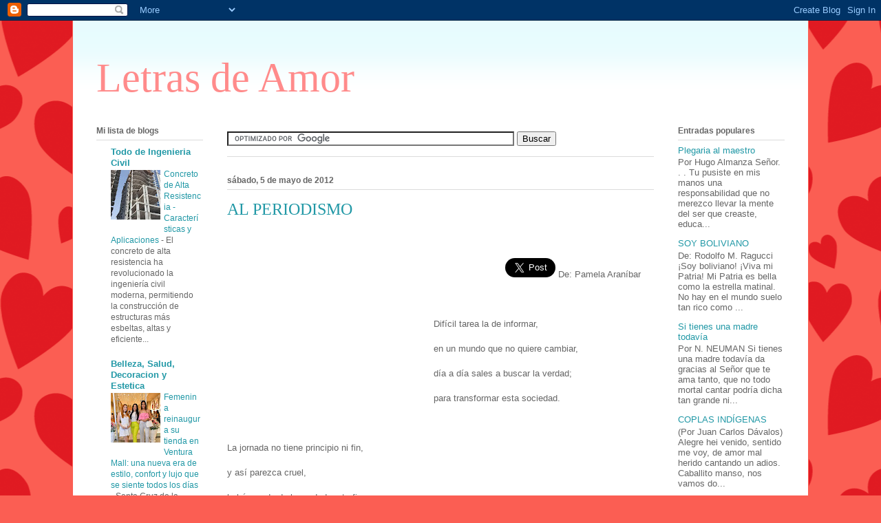

--- FILE ---
content_type: text/html; charset=utf-8
request_url: https://www.google.com/recaptcha/api2/aframe
body_size: 117
content:
<!DOCTYPE HTML><html><head><meta http-equiv="content-type" content="text/html; charset=UTF-8"></head><body><script nonce="ftSfBycuY-RyFtuoNY-kwg">/** Anti-fraud and anti-abuse applications only. See google.com/recaptcha */ try{var clients={'sodar':'https://pagead2.googlesyndication.com/pagead/sodar?'};window.addEventListener("message",function(a){try{if(a.source===window.parent){var b=JSON.parse(a.data);var c=clients[b['id']];if(c){var d=document.createElement('img');d.src=c+b['params']+'&rc='+(localStorage.getItem("rc::a")?sessionStorage.getItem("rc::b"):"");window.document.body.appendChild(d);sessionStorage.setItem("rc::e",parseInt(sessionStorage.getItem("rc::e")||0)+1);localStorage.setItem("rc::h",'1768547729239');}}}catch(b){}});window.parent.postMessage("_grecaptcha_ready", "*");}catch(b){}</script></body></html>